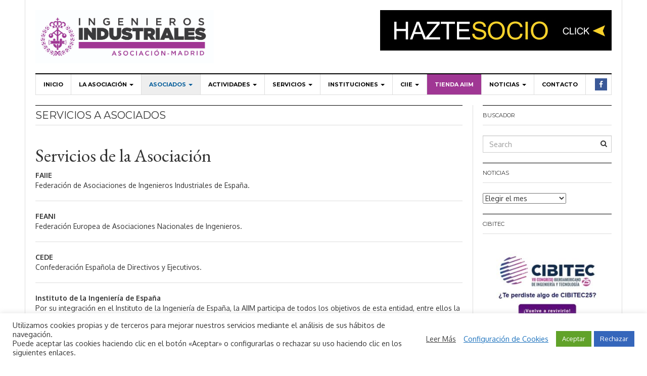

--- FILE ---
content_type: text/html; charset=UTF-8
request_url: https://aiim.es/asociados/servicios-a-asociados/
body_size: 16357
content:
<!DOCTYPE html>
<html lang="es">
<head>
<link rel="shortcut icon" href="https://aiim.es/wp-content/themes/dw-focus/favicon.ico" type="image/x-icon">
<link rel="icon" href="https://aiim.es/wp-content/themes/dw-focus/favicon.ico" type="image/x-icon">
<meta charset="UTF-8">
<meta name="viewport" content="width=device-width, initial-scale=1">
<link rel="profile" href="https://gmpg.org/xfn/11">
<link rel="pingback" href="">
<meta name='robots' content='index, follow, max-image-preview:large, max-snippet:-1, max-video-preview:-1' />

	<!-- This site is optimized with the Yoast SEO plugin v26.7 - https://yoast.com/wordpress/plugins/seo/ -->
	<title>Servicios a Asociados - Aiim</title>
	<meta name="description" content="La AIIM presta los siguientes servicios para los asociados: seguro médico, promociones, publicaciones, revistas, premios, etc..." />
	<link rel="canonical" href="https://aiim.es/asociados/servicios-a-asociados/" />
	<meta property="og:locale" content="es_ES" />
	<meta property="og:type" content="article" />
	<meta property="og:title" content="Servicios a Asociados - Aiim" />
	<meta property="og:description" content="La AIIM presta los siguientes servicios para los asociados: seguro médico, promociones, publicaciones, revistas, premios, etc..." />
	<meta property="og:url" content="https://aiim.es/asociados/servicios-a-asociados/" />
	<meta property="og:site_name" content="Aiim" />
	<meta property="article:modified_time" content="2021-11-16T10:52:12+00:00" />
	<meta property="og:image" content="https://aiim.es/wp-content/uploads/2019/07/logo-contacto.png" />
	<meta name="twitter:card" content="summary_large_image" />
	<meta name="twitter:label1" content="Tiempo de lectura" />
	<meta name="twitter:data1" content="3 minutos" />
	<script type="application/ld+json" class="yoast-schema-graph">{"@context":"https://schema.org","@graph":[{"@type":"WebPage","@id":"https://aiim.es/asociados/servicios-a-asociados/","url":"https://aiim.es/asociados/servicios-a-asociados/","name":"Servicios a Asociados - Aiim","isPartOf":{"@id":"https://aiim.es/#website"},"primaryImageOfPage":{"@id":"https://aiim.es/asociados/servicios-a-asociados/#primaryimage"},"image":{"@id":"https://aiim.es/asociados/servicios-a-asociados/#primaryimage"},"thumbnailUrl":"https://aiim.es/wp-content/uploads/2019/07/logo-contacto.png","datePublished":"2013-12-19T03:44:48+00:00","dateModified":"2021-11-16T10:52:12+00:00","description":"La AIIM presta los siguientes servicios para los asociados: seguro médico, promociones, publicaciones, revistas, premios, etc...","breadcrumb":{"@id":"https://aiim.es/asociados/servicios-a-asociados/#breadcrumb"},"inLanguage":"es","potentialAction":[{"@type":"ReadAction","target":["https://aiim.es/asociados/servicios-a-asociados/"]}]},{"@type":"ImageObject","inLanguage":"es","@id":"https://aiim.es/asociados/servicios-a-asociados/#primaryimage","url":"https://aiim.es/wp-content/uploads/2019/07/logo-contacto.png","contentUrl":"https://aiim.es/wp-content/uploads/2019/07/logo-contacto.png"},{"@type":"BreadcrumbList","@id":"https://aiim.es/asociados/servicios-a-asociados/#breadcrumb","itemListElement":[{"@type":"ListItem","position":1,"name":"Portada","item":"https://aiim.es/"},{"@type":"ListItem","position":2,"name":"Asociados","item":"https://aiim.es/asociados/"},{"@type":"ListItem","position":3,"name":"Servicios a Asociados"}]},{"@type":"WebSite","@id":"https://aiim.es/#website","url":"https://aiim.es/","name":"Aiim","description":"Asociación de Ingenieros Industriales de Madrid","potentialAction":[{"@type":"SearchAction","target":{"@type":"EntryPoint","urlTemplate":"https://aiim.es/?s={search_term_string}"},"query-input":{"@type":"PropertyValueSpecification","valueRequired":true,"valueName":"search_term_string"}}],"inLanguage":"es"}]}</script>
	<!-- / Yoast SEO plugin. -->


<link rel="alternate" type="application/rss+xml" title="Aiim &raquo; Feed" href="https://aiim.es/feed/" />
<link rel="alternate" type="application/rss+xml" title="Aiim &raquo; Feed de los comentarios" href="https://aiim.es/comments/feed/" />
<link rel="alternate" title="oEmbed (JSON)" type="application/json+oembed" href="https://aiim.es/wp-json/oembed/1.0/embed?url=https%3A%2F%2Faiim.es%2Fasociados%2Fservicios-a-asociados%2F" />
<link rel="alternate" title="oEmbed (XML)" type="text/xml+oembed" href="https://aiim.es/wp-json/oembed/1.0/embed?url=https%3A%2F%2Faiim.es%2Fasociados%2Fservicios-a-asociados%2F&#038;format=xml" />
<style id='wp-img-auto-sizes-contain-inline-css' type='text/css'>
img:is([sizes=auto i],[sizes^="auto," i]){contain-intrinsic-size:3000px 1500px}
/*# sourceURL=wp-img-auto-sizes-contain-inline-css */
</style>
<style id='wp-emoji-styles-inline-css' type='text/css'>

	img.wp-smiley, img.emoji {
		display: inline !important;
		border: none !important;
		box-shadow: none !important;
		height: 1em !important;
		width: 1em !important;
		margin: 0 0.07em !important;
		vertical-align: -0.1em !important;
		background: none !important;
		padding: 0 !important;
	}
/*# sourceURL=wp-emoji-styles-inline-css */
</style>
<link rel='stylesheet' id='wp-components-css' href='https://aiim.es/wp-includes/css/dist/components/style.min.css?ver=6.9' type='text/css' media='all' />
<link rel='stylesheet' id='wp-preferences-css' href='https://aiim.es/wp-includes/css/dist/preferences/style.min.css?ver=6.9' type='text/css' media='all' />
<link rel='stylesheet' id='wp-block-editor-css' href='https://aiim.es/wp-includes/css/dist/block-editor/style.min.css?ver=6.9' type='text/css' media='all' />
<link rel='stylesheet' id='popup-maker-block-library-style-css' href='https://aiim.es/wp-content/plugins/popup-maker/dist/packages/block-library-style.css?ver=dbea705cfafe089d65f1' type='text/css' media='all' />
<link rel='stylesheet' id='contact-form-7-css' href='https://aiim.es/wp-content/plugins/contact-form-7/includes/css/styles.css?ver=6.1.4' type='text/css' media='all' />
<link rel='stylesheet' id='cookie-law-info-css' href='https://aiim.es/wp-content/plugins/cookie-law-info/legacy/public/css/cookie-law-info-public.css?ver=3.3.9.1' type='text/css' media='all' />
<link rel='stylesheet' id='cookie-law-info-gdpr-css' href='https://aiim.es/wp-content/plugins/cookie-law-info/legacy/public/css/cookie-law-info-gdpr.css?ver=3.3.9.1' type='text/css' media='all' />
<link rel='stylesheet' id='woocommerce-layout-css' href='https://aiim.es/wp-content/plugins/woocommerce/assets/css/woocommerce-layout.css?ver=10.4.3' type='text/css' media='all' />
<link rel='stylesheet' id='woocommerce-smallscreen-css' href='https://aiim.es/wp-content/plugins/woocommerce/assets/css/woocommerce-smallscreen.css?ver=10.4.3' type='text/css' media='only screen and (max-width: 768px)' />
<link rel='stylesheet' id='woocommerce-general-css' href='https://aiim.es/wp-content/plugins/woocommerce/assets/css/woocommerce.css?ver=10.4.3' type='text/css' media='all' />
<style id='woocommerce-inline-inline-css' type='text/css'>
.woocommerce form .form-row .required { visibility: visible; }
/*# sourceURL=woocommerce-inline-inline-css */
</style>
<link rel='stylesheet' id='dw-focus-main-css' href='https://aiim.es/wp-content/themes/dw-focus/assets/css/dw-focus.min.css?ver=1.2.4' type='text/css' media='all' />
<link rel='stylesheet' id='dw-focus-style-css' href='https://aiim.es/wp-content/themes/dw-focus/style.css?ver=6.9' type='text/css' media='all' />
<link rel='stylesheet' id='dw-focus-print-css' href='https://aiim.es/wp-content/themes/dw-focus/assets/css/print.css?ver=1.2.4' type='text/css' media='print' />
<link rel='stylesheet' id='js_composer_front-css' href='https://aiim.es/wp-content/plugins/js_composer/assets/css/js_composer.min.css?ver=6.5.0' type='text/css' media='all' />
<script type="text/javascript" src="https://aiim.es/wp-includes/js/jquery/jquery.min.js?ver=3.7.1" id="jquery-core-js"></script>
<script type="text/javascript" src="https://aiim.es/wp-includes/js/jquery/jquery-migrate.min.js?ver=3.4.1" id="jquery-migrate-js"></script>
<script type="text/javascript" id="cookie-law-info-js-extra">
/* <![CDATA[ */
var Cli_Data = {"nn_cookie_ids":[],"cookielist":[],"non_necessary_cookies":[],"ccpaEnabled":"","ccpaRegionBased":"","ccpaBarEnabled":"","strictlyEnabled":["necessary","obligatoire"],"ccpaType":"gdpr","js_blocking":"1","custom_integration":"","triggerDomRefresh":"","secure_cookies":""};
var cli_cookiebar_settings = {"animate_speed_hide":"500","animate_speed_show":"500","background":"#FFF","border":"#b1a6a6c2","border_on":"","button_1_button_colour":"#61a229","button_1_button_hover":"#4e8221","button_1_link_colour":"#fff","button_1_as_button":"1","button_1_new_win":"","button_2_button_colour":"#333","button_2_button_hover":"#292929","button_2_link_colour":"#444","button_2_as_button":"","button_2_hidebar":"","button_3_button_colour":"#3566bb","button_3_button_hover":"#2a5296","button_3_link_colour":"#fff","button_3_as_button":"1","button_3_new_win":"","button_4_button_colour":"#000","button_4_button_hover":"#000000","button_4_link_colour":"#1e73be","button_4_as_button":"","button_7_button_colour":"#61a229","button_7_button_hover":"#4e8221","button_7_link_colour":"#fff","button_7_as_button":"1","button_7_new_win":"","font_family":"inherit","header_fix":"","notify_animate_hide":"1","notify_animate_show":"","notify_div_id":"#cookie-law-info-bar","notify_position_horizontal":"right","notify_position_vertical":"bottom","scroll_close":"","scroll_close_reload":"","accept_close_reload":"","reject_close_reload":"","showagain_tab":"1","showagain_background":"#fff","showagain_border":"#000","showagain_div_id":"#cookie-law-info-again","showagain_x_position":"100px","text":"#333333","show_once_yn":"","show_once":"10000","logging_on":"","as_popup":"","popup_overlay":"1","bar_heading_text":"","cookie_bar_as":"banner","popup_showagain_position":"bottom-right","widget_position":"left"};
var log_object = {"ajax_url":"https://aiim.es/wp-admin/admin-ajax.php"};
//# sourceURL=cookie-law-info-js-extra
/* ]]> */
</script>
<script type="text/javascript" src="https://aiim.es/wp-content/plugins/cookie-law-info/legacy/public/js/cookie-law-info-public.js?ver=3.3.9.1" id="cookie-law-info-js"></script>
<script type="text/javascript" src="https://aiim.es/wp-content/plugins/woocommerce/assets/js/jquery-blockui/jquery.blockUI.min.js?ver=2.7.0-wc.10.4.3" id="wc-jquery-blockui-js" defer="defer" data-wp-strategy="defer"></script>
<script type="text/javascript" src="https://aiim.es/wp-content/plugins/woocommerce/assets/js/js-cookie/js.cookie.min.js?ver=2.1.4-wc.10.4.3" id="wc-js-cookie-js" defer="defer" data-wp-strategy="defer"></script>
<script type="text/javascript" id="woocommerce-js-extra">
/* <![CDATA[ */
var woocommerce_params = {"ajax_url":"/wp-admin/admin-ajax.php","wc_ajax_url":"/?wc-ajax=%%endpoint%%","i18n_password_show":"Mostrar contrase\u00f1a","i18n_password_hide":"Ocultar contrase\u00f1a"};
//# sourceURL=woocommerce-js-extra
/* ]]> */
</script>
<script type="text/javascript" src="https://aiim.es/wp-content/plugins/woocommerce/assets/js/frontend/woocommerce.min.js?ver=10.4.3" id="woocommerce-js" defer="defer" data-wp-strategy="defer"></script>
<script type="text/javascript" src="https://aiim.es/wp-content/themes/dw-focus/assets/js/modernizr.min.js?ver=1.2.4" id="modernizr-js"></script>
<link rel="https://api.w.org/" href="https://aiim.es/wp-json/" /><link rel="alternate" title="JSON" type="application/json" href="https://aiim.es/wp-json/wp/v2/pages/1022" /><link rel="EditURI" type="application/rsd+xml" title="RSD" href="https://aiim.es/xmlrpc.php?rsd" />
<meta name="generator" content="WordPress 6.9" />
<meta name="generator" content="WooCommerce 10.4.3" />
<link rel='shortlink' href='https://aiim.es/?p=1022' />
	<noscript><style>.woocommerce-product-gallery{ opacity: 1 !important; }</style></noscript>
	<meta name="generator" content="Powered by WPBakery Page Builder - drag and drop page builder for WordPress."/>
		<style type="text/css" id="wp-custom-css">
			.pum-content.popmake-content:focus-visible {
    border: 0;
    outline: 0;
}

.product_meta , .woocommerce-tabs {
	display:none;
}

.resaltado {
	background-color: #a03794;
}

.resaltado:hover {
	background-color: rgb(160 55 148 / 75%);
}
.resaltado a{
	color: #fff !important;
}
.resaltado:hover a{
	color: #fff !important;
}		</style>
		<noscript><style> .wpb_animate_when_almost_visible { opacity: 1; }</style></noscript>
<!-- Google Analytics -->
<script>
  (function(i,s,o,g,r,a,m){i['GoogleAnalyticsObject']=r;i[r]=i[r]||function(){
  (i[r].q=i[r].q||[]).push(arguments)},i[r].l=1*new Date();a=s.createElement(o),
  m=s.getElementsByTagName(o)[0];a.async=1;a.src=g;m.parentNode.insertBefore(a,m)
  })(window,document,'script','https://www.google-analytics.com/analytics.js','ga');

  ga('create', 'UA-90402799-1', 'auto');
  ga('send', 'pageview');

</script>

<link rel='stylesheet' id='wc-blocks-style-css' href='https://aiim.es/wp-content/plugins/woocommerce/assets/client/blocks/wc-blocks.css?ver=wc-10.4.3' type='text/css' media='all' />
</head>

<body data-rsssl=1 class="wp-singular page-template-default page page-id-1022 page-child parent-pageid-997 wp-theme-dw-focus theme-dw-focus woocommerce-no-js wpb-js-composer js-comp-ver-6.5.0 vc_responsive">
<div id="page" class="hfeed site">
	<div class="container">
		<header class="site-header hidden-xs hidden-sm">
			<div class="row">
				<div class="col-md-4">
																<a href="https://aiim.es/" rel="home" class="site-logo"><img src="https://aiim.es/wp-content/uploads/2021/10/Ingenieros_Industriales_AIIM.jpg" title="Aiim"></a>
									</div>
								<div id="header-widgets" class="col-md-8"><aside id="text-6" class="widget widget_text">			<div class="textwidget"><a href="https://aiim.es/asociados/como-inscribirse/"><img src="https://aiim.es/wp-content/uploads/2016/07/Hazte-Socio.jpg" alt="Hazte Socio" title="Hazte Socio"></a></div>
		</aside></div>
							</div>
		</header>

				<div class="navigation-wrap">

			
			<nav id="masthead" class="navbar navbar-default site-navigation" role="banner">
				<div class="navbar-header">
										<button class="navbar-toggle" data-toggle="collapse" data-target=".main-navigation"><i class="fa fa-bars"></i></button>
										<a href="https://aiim.es/" rel="home" class="site-brand navbar-brand visible-xs visible-sm">
																			<img src="https://aiim.es/wp-content/uploads/2021/10/Ingenieros_Industriales_AIIM.jpg" title="Aiim">
											</a>
									</div>

				<div id="site-navigation" class="collapse navbar-collapse main-navigation" role="navigation">
					<ul id="menu-menu-principal" class="nav navbar-nav navbar-left"><li class="menu-inicio"><a href="https://aiim.es/">Inicio</a></li>
<li class="dropdown menu-la-asociacion"><a class="dropdown-toggle disabled" data-toggle="dropdown" data-target="#" href="https://aiim.es/la-asociacion/">La Asociación <b class="caret"></b></a>
<ul class="dropdown-menu">
	<li class="menu-junta-directiva-de-aiim"><a href="https://aiim.es/la-asociacion/junta-directiva-de-aiim/">Junta Directiva de AIIM</a></li>
	<li class="menu-estatutos"><a href="https://aiim.es/la-asociacion/estatutos-asociacion-ingenieros-industriales-de-madrid/">Estatutos</a></li>
	<li class="menu-organos-aiim"><a href="https://aiim.es/la-asociacion/organos-aiim/">Órganos AIIM</a></li>
	<li class="menu-objetivos"><a href="https://aiim.es/la-asociacion/objetvios-aiim/">Objetivos</a></li>
</ul>
</li>
<li class="active dropdown menu-asociados"><a class="dropdown-toggle disabled" data-toggle="dropdown" data-target="#" href="https://aiim.es/asociados/servicios-a-asociados/" aria-current="page">Asociados <b class="caret"></b></a>
<ul class="dropdown-menu">
	<li class="active menu-servicios-a-asociados"><a href="https://aiim.es/asociados/servicios-a-asociados/" aria-current="page">Servicios a Asociados</a></li>
	<li class="menu-empresas-adheridas"><a href="https://aiim.es/asociados/empresas-adheridas/">Empresas Adheridas</a></li>
	<li class="menu-como-inscribirse"><a href="https://aiim.es/asociados/como-inscribirse/">Cómo Inscribirse</a></li>
</ul>
</li>
<li class="dropdown menu-actividades"><a class="dropdown-toggle disabled" data-toggle="dropdown" data-target="#" href="https://aiim.es/noticias/asambleas-generales/">Actividades <b class="caret"></b></a>
<ul class="dropdown-menu">
	<li class="menu-asambleas-generales"><a href="https://aiim.es/noticias/asambleas-generales/">Asambleas Generales</a></li>
	<li class="menu-reunion-anual"><a href="https://aiim.es/noticias/reunion-anual/">Reunión Anual</a></li>
	<li class="menu-premios-y-concursos"><a href="https://aiim.es/noticias/premios-y-concursos/">Premios y Concursos</a></li>
	<li class="menu-culturales-y-recreativas"><a href="https://aiim.es/noticias/actividades-recreativas-y-culturales-ocio-excursiones-viajes/">Culturales y Recreativas</a></li>
	<li class="menu-almuerzos-de-la-ingenieria"><a href="https://aiim.es/noticias/almuerzos-de-la-ingenieria/">Almuerzos de la Ingeniería</a></li>
	<li class="menu-filatelia-y-numismatica"><a href="https://aiim.es/noticias/actividades-recreativas-y-culturales-ocio-excursiones-viajes/filatelia-y-numismatica/">Filatelia y Numismática</a></li>
	<li class="menu-club-de-golf"><a href="https://aiim.es/noticias/club-de-golf/">Club de Golf</a></li>
</ul>
</li>
<li class="dropdown menu-servicios"><a class="dropdown-toggle disabled" data-toggle="dropdown" data-target="#" href="https://aiim.es/servicios/">Servicios <b class="caret"></b></a>
<ul class="dropdown-menu">
	<li class="menu-publicaciones"><a href="https://aiim.es/servicios/publicaciones/">Publicaciones</a></li>
	<li class="menu-revista"><a href="https://aiim.es/servicios/revista/">Revista</a></li>
	<li class="menu-buzon-de-sugerencias"><a href="https://aiim.es/servicios/buzon-de-sugerencias/">Buzón de sugerencias</a></li>
</ul>
</li>
<li class="dropdown menu-instituciones"><a class="dropdown-toggle disabled" data-toggle="dropdown" data-target="#" href="https://aiim.es/instituciones/">Instituciones <b class="caret"></b></a>
<ul class="dropdown-menu">
	<li class="menu-colegio"><a href="https://aiim.es/instituciones/colegio-ingenieros-industriales-madrid-coiim/">Colegio</a></li>
	<li class="menu-iie"><a href="https://aiim.es/instituciones/instituto-ingenieria-espana/">IIE</a></li>
	<li class="menu-faiie"><a href="https://aiim.es/instituciones/federacion-asociaciones-ingenieros-industriales/">FAIIE</a></li>
	<li class="menu-cede"><a href="https://aiim.es/instituciones/confederacion-espanola-directivos-ejecutivos-cede/">CEDE</a></li>
	<li class="menu-feani"><a href="https://aiim.es/instituciones/federacion-europes-asociaciones-nacionales-ingenieros-feani/">FEANI</a></li>
	<li class="menu-raing"><a href="https://aiim.es/instituciones/real-academia-la-ingenieria/">RAING</a></li>
</ul>
</li>
<li class="dropdown menu-ciie"><a class="dropdown-toggle disabled" data-toggle="dropdown" data-target="#" href="https://aiim.es/ciie/">CIIE <b class="caret"></b></a>
<ul class="dropdown-menu">
	<li class="menu-ciclo-de-formacion-para-emprendedores-4a-edicion"><a href="https://aiim.es/carrito/jornadas-ciie/">CICLO DE FORMACIÓN PARA EMPRENDEDORES 4ª EDICIÓN</a></li>
	<li class="menu-jornadas-ciie"><a href="https://aiim.es/ciie/jornadas-ciie/">Jornadas CIIE</a></li>
	<li class="menu-los-martes-del-ciie"><a href="https://aiim.es/ciie/los-martes-del-ciie/">Los martes del CIIE</a></li>
</ul>
</li>
<li class="resaltado menu-tienda-aiim"><a href="https://aiim.es/tienda-aiim/">Tienda AIIM</a></li>
<li class="dropdown menu-noticias"><a class="dropdown-toggle disabled" data-toggle="dropdown" data-target="#" href="https://aiim.es/noticias/actualidad/">Noticias <b class="caret"></b></a>
<ul class="dropdown-menu">
	<li class="menu-noticias-ceim"><a href="https://aiim.es/noticias/noticias-ceim/">Noticias CEIM</a></li>
</ul>
</li>
<li class="menu-contacto"><a href="https://aiim.es/contacto-aiim/">Contacto</a></li>
</ul>					<div class="hidden-xs hidden-sm">		<ul class="nav navbar-nav navbar-right">
			<li class="facebook"><a href="https://www.facebook.com/industriales.aiim/"><i class="fa fa-facebook"></i></a></li>			<!--<li class="rss"><a href="https://aiim.es/feed/"><i class="fa fa-rss"></i></a></li>
			<li class="user"><a href="https://aiim.es/wp-login.php?itsec-hb-token=ingresar"><i class="fa fa-user"></i></a></li>-->
		</ul>
	</div>
				</div>
			</nav>

			
		</div>
	</div>

	<div id="content" class="site-content">
<div class="content-inner">
	<div class="container">
		<div class="row">
			<div class="col-lg-9">
				<div id="primary" class="content-area">
					<main id="main" class="site-main" role="main">
																			
														<header class="page-header">
								<h1 class="page-title">Servicios a Asociados</h1>							</header>
														<div class="page-content">
								<div class="vc_row wpb_row vc_row-fluid"><div class="wpb_column vc_column_container vc_col-sm-12"><div class="vc_column-inner"><div class="wpb_wrapper">
	<div class="wpb_text_column wpb_content_element " >
		<div class="wpb_wrapper">
			<h1>Servicios de la Asociación</h1>
<p><strong>FAIIE</strong><br />
Federación de Asociaciones de Ingenieros Industriales de España.</p>
<hr />
<p><strong>FEANI</strong><br />
Federación Europea de Asociaciones Nacionales de Ingenieros.</p>
<hr />
<p><strong>CEDE</strong><br />
Confederación Española de Directivos y Ejecutivos.</p>
<hr />
<p><strong>Instituto de la Ingeniería de España</strong><br />
Por su integración en el Instituto de la Ingeniería de España, la AIIM participa de todos los objetivos de esta entidad, entre ellos la representación ante organizaciones análogas en el extranjero y ante diferentes organismos internacionales. La AIIM participa, además, en diversos comités de trabajo promovidos por IIE.</p>
<hr />
<p><strong>Conferencias y Mesas Redondas</strong><br />
A lo largo del año se celebran diversas conferencias atendiendo a temas específicos de actualidad.</p>
<hr />
<p><strong>Papers</strong><br />
Se realizan en forma de grupos de ejecutivos de empresas involucradas en la actividad que, a lo largo de varias sesiones, abordan un único tema y concluyen con un “paper” resumen de lo tratado y acordado.</p>
<hr />
<p><strong>Reunión Anual</strong><br />
Acto que suele presidir un destacado político o empresario y en el que una personalidad del campo científico-técnico desarrolla la conferencia magistral. Es un punto de encuentro tradicional para todos los Asociados.</p>
<hr />
<p><strong>Promociones</strong><br />
Presentación de la AIIM y sus fines y actividades ante alumnos de las Escuelas de Ingenieros o ante promociones de profesionales de la Ingeniería Industrial.</p>
<hr />
<p><strong>Publicaciones</strong><br />
Edición de libros con los contenidos de las conferencias, papers y mesas redondas; y otros sobre temas concretos empresariales, sectoriales o informativos.</p>
<hr />
<p><strong>Revista</strong><br />
Edición de una revista de la AIIM, dedicado en cada número a sectores específicos de la industria, con distribución gratuita para los socios.</p>
<hr />
<p>Comunicación Interna<br />
Página Web: <a href="https://www.aiim.es">www.aiim.es</a><br />
E-mail: <a href="mailto:aiim@aiim.es">aiim@aiim.es</a></p>
<hr />
<p><strong>Comunicación Externa</strong><br />
La AIIM está presente conjuntamente con el COIIM en las distintas ferias organizadas por los alumnos de Escuelas de Ingenieros Industriales, por las Universidades y por los distintos sectores de la Industria y asisten a foros internacionales técnicos y de gestión de la Ingeniería Industrial.</p>
<hr />
<p><strong>Comisiones Mixtas</strong><br />
Constituidas por compañeros del COIIM y de AIIM, se destinan a formar grupos de opinión sobre un tema determinado, sirviendo dichas comisiones, a ambas directivas, como asesorías de trabajo, y como grupo analítico y transmisor de la problemática específica.</p>
<hr />
<p><strong>Seguro Médico</strong><br />
La Asociación tiene un acuerdo con ADESLAS, similar al del COIIM, que permite a los socios acceder a los servicios de esta compañía en condiciones preferentes.</p>
<hr />
<p><strong>DYNA</strong><br />
Los Asociados reciben esta Revista digital de forma gratuita.</p>
<hr />
<p><strong>Caja de Ingenieros</strong><br />
Acceso a los servicios bancarios de la Caja de Ingenieros.</p>
<hr />
<p><strong>Premios Culturales</strong><br />
La Asociación organiza premios de Fotografía, Pintura, Relatos y Poesías, con importante dotación económica, dirigidos a los Ingenieros Industriales.</p>
<hr />
<p><strong>Torneos Lúdicos</strong><br />
Torneos de San José de Mus y Dominó.</p>
<hr />
<p><strong>Master Industrial Executive</strong><br />
En colaboración con el Colegio convoca un MASTER INDUSTRIAL EXECUTIVE para Ingenieros con apoyo y participación de importantes empresas y con profesorado de la EOI (Escuela de Organización Industrial). Este curso es ampliable a MBA mediante un curso complementario, que igualmente se imparte en la Asociación.</p>
<hr />
<p><strong>Programa Ejecutivo en Gestión de Proyectos Renovables</strong><br />
En colaboración con el Colegio convoca un MASTER INDUSTRIAL EXECUTIVE para Ingenieros con apoyo y participación de importantes empresas y con profesorado de la EOI (Escuela de Organización Industrial).</p>
<hr />
<p><strong>Cursos Culturales</strong><br />
Se imparten Cursos Culturales de Historia del Arte, Música, Cine, etc&#8230; con una duración trimestral.</p>
<hr />
<p><strong>Alumnos Escolares</strong><br />
Tenemos la figura del Socio Escolar, gratuita, dirigida a alumnos del 2º ciclo de las Escuelas.</p>
<hr />

		</div>
	</div>
<div class="vc_separator wpb_content_element vc_separator_align_center vc_sep_width_100 vc_sep_pos_align_center vc_separator_no_text vc_sep_color_grey" ><span class="vc_sep_holder vc_sep_holder_l"><span  class="vc_sep_line"></span></span><span class="vc_sep_holder vc_sep_holder_r"><span  class="vc_sep_line"></span></span>
</div>
	<div class="wpb_text_column wpb_content_element " >
		<div class="wpb_wrapper">
			<hr class="wp-block-separator is-style-wide" />
<div class="wp-block-image">
<figure class="alignleft is-resized"><img src="https://aiim.es/wp-content/plugins/lazy-load/images/1x1.trans.gif" data-lazy-src="https://aiim.es/wp-content/uploads/2019/07/logo-contacto.png" decoding="async" class="wp-image-7215" sizes="(max-width: 143px) 100vw, 143px" srcset="https://aiim.es/wp-content/uploads/2019/07/logo-contacto.png 294w, https://aiim.es/wp-content/uploads/2019/07/logo-contacto-150x150.png 150w" alt width="143" height="143" data-lazy-loaded="true"><noscript><img decoding="async" class="wp-image-7215" src="https://aiim.es/wp-content/uploads/2019/07/logo-contacto.png" sizes="(max-width: 143px) 100vw, 143px" srcset="https://aiim.es/wp-content/uploads/2019/07/logo-contacto.png 294w, https://aiim.es/wp-content/uploads/2019/07/logo-contacto-150x150.png 150w" alt="" width="143" height="143" data-lazy-loaded="true" /></noscript><figcaption></figcaption></figure>
</div>
<p><strong>ASOCIACIÓN DE INGENIEROS INDUSTRIALES DE </strong><strong>MADRID</strong><br />
Calle Javier Ferrero, 10<br />
(Colegio Oficial de Ingenieros Industriales de Madrid)- 28002 Madrid.<br />
Telf.: (+34) 91 521 40 41-  Móvil: 660 731 177<br />
E-mail:  <a href="http://:aiim@aiim.es/"><strong>aiim@aiim.es</strong></a>  Web: <strong><a href="https://aiim.es/">www.aiim.es</a></strong></p>

		</div>
	</div>
</div></div></div></div>
															</div>

																		</main>
				</div>
			</div>
			<div class="col-lg-3">
				
<div id="secondary" class="widget-area" role="complementary">
	<aside id="search-3" class="widget widget_search"><h2 class="widget-title">Buscador</h2><form method="get" id="searchform" action="https://aiim.es/">
	<input type="text" name="s" id="s" class="form-control" value="" placeholder="Search">
	<input type="submit" class="search-submit">
</form>
</aside><aside id="archives-3" class="widget widget_archive"><h2 class="widget-title">Noticias</h2>		<label class="screen-reader-text" for="archives-dropdown-3">Noticias</label>
		<select id="archives-dropdown-3" name="archive-dropdown">
			
			<option value="">Elegir el mes</option>
				<option value='https://aiim.es/2026/01/'> enero 2026 &nbsp;(5)</option>
	<option value='https://aiim.es/2025/12/'> diciembre 2025 &nbsp;(6)</option>
	<option value='https://aiim.es/2025/11/'> noviembre 2025 &nbsp;(6)</option>
	<option value='https://aiim.es/2025/10/'> octubre 2025 &nbsp;(14)</option>
	<option value='https://aiim.es/2025/09/'> septiembre 2025 &nbsp;(6)</option>
	<option value='https://aiim.es/2025/07/'> julio 2025 &nbsp;(5)</option>
	<option value='https://aiim.es/2025/06/'> junio 2025 &nbsp;(8)</option>
	<option value='https://aiim.es/2025/05/'> mayo 2025 &nbsp;(6)</option>
	<option value='https://aiim.es/2025/04/'> abril 2025 &nbsp;(9)</option>
	<option value='https://aiim.es/2025/03/'> marzo 2025 &nbsp;(8)</option>
	<option value='https://aiim.es/2025/02/'> febrero 2025 &nbsp;(9)</option>
	<option value='https://aiim.es/2025/01/'> enero 2025 &nbsp;(8)</option>
	<option value='https://aiim.es/2024/12/'> diciembre 2024 &nbsp;(9)</option>
	<option value='https://aiim.es/2024/11/'> noviembre 2024 &nbsp;(15)</option>
	<option value='https://aiim.es/2024/10/'> octubre 2024 &nbsp;(18)</option>
	<option value='https://aiim.es/2024/09/'> septiembre 2024 &nbsp;(9)</option>
	<option value='https://aiim.es/2024/07/'> julio 2024 &nbsp;(5)</option>
	<option value='https://aiim.es/2024/06/'> junio 2024 &nbsp;(9)</option>
	<option value='https://aiim.es/2024/05/'> mayo 2024 &nbsp;(16)</option>
	<option value='https://aiim.es/2024/04/'> abril 2024 &nbsp;(6)</option>
	<option value='https://aiim.es/2024/03/'> marzo 2024 &nbsp;(11)</option>
	<option value='https://aiim.es/2024/02/'> febrero 2024 &nbsp;(8)</option>
	<option value='https://aiim.es/2024/01/'> enero 2024 &nbsp;(13)</option>
	<option value='https://aiim.es/2023/12/'> diciembre 2023 &nbsp;(6)</option>
	<option value='https://aiim.es/2023/11/'> noviembre 2023 &nbsp;(6)</option>
	<option value='https://aiim.es/2023/10/'> octubre 2023 &nbsp;(11)</option>
	<option value='https://aiim.es/2023/09/'> septiembre 2023 &nbsp;(4)</option>
	<option value='https://aiim.es/2023/08/'> agosto 2023 &nbsp;(1)</option>
	<option value='https://aiim.es/2023/07/'> julio 2023 &nbsp;(3)</option>
	<option value='https://aiim.es/2023/06/'> junio 2023 &nbsp;(9)</option>
	<option value='https://aiim.es/2023/05/'> mayo 2023 &nbsp;(10)</option>
	<option value='https://aiim.es/2023/04/'> abril 2023 &nbsp;(5)</option>
	<option value='https://aiim.es/2023/03/'> marzo 2023 &nbsp;(7)</option>
	<option value='https://aiim.es/2023/02/'> febrero 2023 &nbsp;(9)</option>
	<option value='https://aiim.es/2023/01/'> enero 2023 &nbsp;(7)</option>
	<option value='https://aiim.es/2022/12/'> diciembre 2022 &nbsp;(8)</option>
	<option value='https://aiim.es/2022/11/'> noviembre 2022 &nbsp;(12)</option>
	<option value='https://aiim.es/2022/10/'> octubre 2022 &nbsp;(10)</option>
	<option value='https://aiim.es/2022/09/'> septiembre 2022 &nbsp;(7)</option>
	<option value='https://aiim.es/2022/08/'> agosto 2022 &nbsp;(1)</option>
	<option value='https://aiim.es/2022/07/'> julio 2022 &nbsp;(1)</option>
	<option value='https://aiim.es/2022/06/'> junio 2022 &nbsp;(8)</option>
	<option value='https://aiim.es/2022/05/'> mayo 2022 &nbsp;(3)</option>
	<option value='https://aiim.es/2022/04/'> abril 2022 &nbsp;(11)</option>
	<option value='https://aiim.es/2022/03/'> marzo 2022 &nbsp;(6)</option>
	<option value='https://aiim.es/2022/02/'> febrero 2022 &nbsp;(5)</option>
	<option value='https://aiim.es/2022/01/'> enero 2022 &nbsp;(13)</option>
	<option value='https://aiim.es/2021/12/'> diciembre 2021 &nbsp;(9)</option>
	<option value='https://aiim.es/2021/11/'> noviembre 2021 &nbsp;(12)</option>
	<option value='https://aiim.es/2021/10/'> octubre 2021 &nbsp;(12)</option>
	<option value='https://aiim.es/2021/09/'> septiembre 2021 &nbsp;(10)</option>
	<option value='https://aiim.es/2021/07/'> julio 2021 &nbsp;(7)</option>
	<option value='https://aiim.es/2021/06/'> junio 2021 &nbsp;(4)</option>
	<option value='https://aiim.es/2021/05/'> mayo 2021 &nbsp;(5)</option>
	<option value='https://aiim.es/2021/04/'> abril 2021 &nbsp;(5)</option>
	<option value='https://aiim.es/2021/03/'> marzo 2021 &nbsp;(6)</option>
	<option value='https://aiim.es/2021/02/'> febrero 2021 &nbsp;(5)</option>
	<option value='https://aiim.es/2021/01/'> enero 2021 &nbsp;(8)</option>
	<option value='https://aiim.es/2020/12/'> diciembre 2020 &nbsp;(1)</option>
	<option value='https://aiim.es/2020/11/'> noviembre 2020 &nbsp;(11)</option>
	<option value='https://aiim.es/2020/10/'> octubre 2020 &nbsp;(17)</option>
	<option value='https://aiim.es/2020/09/'> septiembre 2020 &nbsp;(20)</option>
	<option value='https://aiim.es/2020/08/'> agosto 2020 &nbsp;(2)</option>
	<option value='https://aiim.es/2020/07/'> julio 2020 &nbsp;(4)</option>
	<option value='https://aiim.es/2020/06/'> junio 2020 &nbsp;(9)</option>
	<option value='https://aiim.es/2020/05/'> mayo 2020 &nbsp;(14)</option>
	<option value='https://aiim.es/2020/04/'> abril 2020 &nbsp;(14)</option>
	<option value='https://aiim.es/2020/03/'> marzo 2020 &nbsp;(24)</option>
	<option value='https://aiim.es/2020/02/'> febrero 2020 &nbsp;(13)</option>
	<option value='https://aiim.es/2020/01/'> enero 2020 &nbsp;(2)</option>
	<option value='https://aiim.es/2019/12/'> diciembre 2019 &nbsp;(6)</option>
	<option value='https://aiim.es/2019/11/'> noviembre 2019 &nbsp;(5)</option>
	<option value='https://aiim.es/2019/10/'> octubre 2019 &nbsp;(5)</option>
	<option value='https://aiim.es/2019/09/'> septiembre 2019 &nbsp;(4)</option>
	<option value='https://aiim.es/2019/08/'> agosto 2019 &nbsp;(1)</option>
	<option value='https://aiim.es/2019/07/'> julio 2019 &nbsp;(3)</option>
	<option value='https://aiim.es/2019/06/'> junio 2019 &nbsp;(5)</option>
	<option value='https://aiim.es/2019/05/'> mayo 2019 &nbsp;(3)</option>
	<option value='https://aiim.es/2019/04/'> abril 2019 &nbsp;(4)</option>
	<option value='https://aiim.es/2019/03/'> marzo 2019 &nbsp;(10)</option>
	<option value='https://aiim.es/2019/02/'> febrero 2019 &nbsp;(11)</option>
	<option value='https://aiim.es/2019/01/'> enero 2019 &nbsp;(3)</option>
	<option value='https://aiim.es/2018/12/'> diciembre 2018 &nbsp;(12)</option>
	<option value='https://aiim.es/2018/11/'> noviembre 2018 &nbsp;(8)</option>
	<option value='https://aiim.es/2018/10/'> octubre 2018 &nbsp;(9)</option>
	<option value='https://aiim.es/2018/09/'> septiembre 2018 &nbsp;(12)</option>
	<option value='https://aiim.es/2018/07/'> julio 2018 &nbsp;(19)</option>
	<option value='https://aiim.es/2018/06/'> junio 2018 &nbsp;(3)</option>
	<option value='https://aiim.es/2018/05/'> mayo 2018 &nbsp;(11)</option>
	<option value='https://aiim.es/2018/04/'> abril 2018 &nbsp;(12)</option>
	<option value='https://aiim.es/2018/03/'> marzo 2018 &nbsp;(4)</option>
	<option value='https://aiim.es/2018/02/'> febrero 2018 &nbsp;(11)</option>
	<option value='https://aiim.es/2018/01/'> enero 2018 &nbsp;(20)</option>
	<option value='https://aiim.es/2017/12/'> diciembre 2017 &nbsp;(8)</option>
	<option value='https://aiim.es/2017/11/'> noviembre 2017 &nbsp;(7)</option>
	<option value='https://aiim.es/2017/10/'> octubre 2017 &nbsp;(10)</option>
	<option value='https://aiim.es/2017/09/'> septiembre 2017 &nbsp;(3)</option>
	<option value='https://aiim.es/2017/06/'> junio 2017 &nbsp;(4)</option>
	<option value='https://aiim.es/2017/05/'> mayo 2017 &nbsp;(1)</option>
	<option value='https://aiim.es/2017/04/'> abril 2017 &nbsp;(2)</option>
	<option value='https://aiim.es/2017/03/'> marzo 2017 &nbsp;(1)</option>
	<option value='https://aiim.es/2017/02/'> febrero 2017 &nbsp;(2)</option>
	<option value='https://aiim.es/2016/07/'> julio 2016 &nbsp;(1)</option>

		</select>

			<script type="text/javascript">
/* <![CDATA[ */

( ( dropdownId ) => {
	const dropdown = document.getElementById( dropdownId );
	function onSelectChange() {
		setTimeout( () => {
			if ( 'escape' === dropdown.dataset.lastkey ) {
				return;
			}
			if ( dropdown.value ) {
				document.location.href = dropdown.value;
			}
		}, 250 );
	}
	function onKeyUp( event ) {
		if ( 'Escape' === event.key ) {
			dropdown.dataset.lastkey = 'escape';
		} else {
			delete dropdown.dataset.lastkey;
		}
	}
	function onClick() {
		delete dropdown.dataset.lastkey;
	}
	dropdown.addEventListener( 'keyup', onKeyUp );
	dropdown.addEventListener( 'click', onClick );
	dropdown.addEventListener( 'change', onSelectChange );
})( "archives-dropdown-3" );

//# sourceURL=WP_Widget_Archives%3A%3Awidget
/* ]]> */
</script>
</aside><aside id="media_image-16" class="widget widget_media_image"><h2 class="widget-title">CIBITEC</h2><a href="https://cibitec.com/revive-cibitec25/%20"><img width="300" height="181" src="https://aiim.es/wp-content/uploads/2025/06/cibitec25-300x181.jpg" class="image wp-image-14517  attachment-medium size-medium" alt="" style="max-width: 100%; height: auto;" decoding="async" loading="lazy" srcset="https://aiim.es/wp-content/uploads/2025/06/cibitec25-300x181.jpg 300w, https://aiim.es/wp-content/uploads/2025/06/cibitec25.jpg 496w" sizes="auto, (max-width: 300px) 100vw, 300px" /></a></aside><aside id="media_image-15" class="widget widget_media_image"><h2 class="widget-title">CEDE</h2><a href="https://www.directivoscede.com/"><img width="270" height="300" src="https://aiim.es/wp-content/uploads/2024/09/cede-270x300.jpg" class="image wp-image-13536  attachment-medium size-medium" alt="" style="max-width: 100%; height: auto;" decoding="async" loading="lazy" srcset="https://aiim.es/wp-content/uploads/2024/09/cede-270x300.jpg 270w, https://aiim.es/wp-content/uploads/2024/09/cede-600x666.jpg 600w, https://aiim.es/wp-content/uploads/2024/09/cede.jpg 758w" sizes="auto, (max-width: 270px) 100vw, 270px" /></a></aside><aside id="media_image-13" class="widget widget_media_image"><h2 class="widget-title">Caja Ingenieros</h2><a href="https://www.caixaenginyers.com/es/oferta-servicios-madrid-molina?utm_source=bannerhomeaiim&#038;utm_medium=link%20&#038;utm_campaign=AIIM%20" target="_blank"><img width="300" height="300" src="https://aiim.es/wp-content/uploads/2024/06/Banner-AIIM-400x400-1-300x300.jpg" class="image wp-image-13364  attachment-medium size-medium" alt="" style="max-width: 100%; height: auto;" decoding="async" loading="lazy" srcset="https://aiim.es/wp-content/uploads/2024/06/Banner-AIIM-400x400-1-300x300.jpg 300w, https://aiim.es/wp-content/uploads/2024/06/Banner-AIIM-400x400-1-150x150.jpg 150w, https://aiim.es/wp-content/uploads/2024/06/Banner-AIIM-400x400-1-100x100.jpg 100w, https://aiim.es/wp-content/uploads/2024/06/Banner-AIIM-400x400-1.jpg 400w" sizes="auto, (max-width: 300px) 100vw, 300px" /></a></aside><aside id="media_image-11" class="widget widget_media_image"><h2 class="widget-title">Banco Sabadell con AIIM</h2><a href="https://www.bancsabadell.com/cs/Satellite/COPBS351236_SabAtl/Asociacion-de-Ingenieros-Industriales-de-Madrid/2000008513649/es/?dis=dis:tp-:sp-:pt-aiim:nf-:nc-acutopglbcolprofesional:c-colectivos:f-link:t-:mp-:ga-bs"><img width="300" height="206" src="https://aiim.es/wp-content/uploads/2021/05/BS_COLECTIVOS_351236_692x475_CAST-300x206.jpg" class="image wp-image-10103  attachment-medium size-medium" alt="" style="max-width: 100%; height: auto;" decoding="async" loading="lazy" srcset="https://aiim.es/wp-content/uploads/2021/05/BS_COLECTIVOS_351236_692x475_CAST-300x206.jpg 300w, https://aiim.es/wp-content/uploads/2021/05/BS_COLECTIVOS_351236_692x475_CAST-600x412.jpg 600w, https://aiim.es/wp-content/uploads/2021/05/BS_COLECTIVOS_351236_692x475_CAST.jpg 692w" sizes="auto, (max-width: 300px) 100vw, 300px" /></a></aside>		<aside id="news-grid-2" class="widget dw_focus_widget_news_grid">		<div class=""><h3 class="widget-title">
								<a href="https://aiim.es/noticias/noticias-de-ingenieria/">Noticias de Ingeniería</a>
		</h3>
			<div class="news-grid">
								<div class="row">
																					<div class="col-sm-12">
											<article class="post-14555 post type-post status-publish format-standard has-post-thumbnail hentry category-actualidad category-noticias category-noticias-de-ingenieria">
															<div class="entry-thumbnail"><a href="https://aiim.es/oferta-productos-curados-sierra-mayor-jabugo-verano-2025-aiim/"><img src="https://aiim.es/wp-content/plugins/lazy-load/images/1x1.trans.gif" data-lazy-src="https://aiim.es/wp-content/uploads/2025/06/JamondeBellotaSierraMayor_1024x1024-300x180.jpg" width="300" height="180" class="attachment-medium size-medium wp-post-image" alt decoding="async" loading="lazy" srcset="https://aiim.es/wp-content/uploads/2025/06/JamondeBellotaSierraMayor_1024x1024-300x180.jpg 300w, https://aiim.es/wp-content/uploads/2025/06/JamondeBellotaSierraMayor_1024x1024-768x460.jpg 768w, https://aiim.es/wp-content/uploads/2025/06/JamondeBellotaSierraMayor_1024x1024-600x360.jpg 600w, https://aiim.es/wp-content/uploads/2025/06/JamondeBellotaSierraMayor_1024x1024.jpg 1023w" sizes="auto, (max-width: 300px) 100vw, 300px"><noscript><img width="300" height="180" src="https://aiim.es/wp-content/uploads/2025/06/JamondeBellotaSierraMayor_1024x1024-300x180.jpg" class="attachment-medium size-medium wp-post-image" alt="" decoding="async" loading="lazy" srcset="https://aiim.es/wp-content/uploads/2025/06/JamondeBellotaSierraMayor_1024x1024-300x180.jpg 300w, https://aiim.es/wp-content/uploads/2025/06/JamondeBellotaSierraMayor_1024x1024-768x460.jpg 768w, https://aiim.es/wp-content/uploads/2025/06/JamondeBellotaSierraMayor_1024x1024-600x360.jpg 600w, https://aiim.es/wp-content/uploads/2025/06/JamondeBellotaSierraMayor_1024x1024.jpg 1023w" sizes="auto, (max-width: 300px) 100vw, 300px" /></noscript></a></div>
														<h1 class="entry-title"><a href="https://aiim.es/oferta-productos-curados-sierra-mayor-jabugo-verano-2025-aiim/">OFERTA PRODUCTOS CURADOS SIERRA MAYOR JABUGO VERANO 2025 – AIIM</a></h1>
							<div class="entry-meta">
																															</div>

													</article>
										</div>
									</div>
									<div class="row">
																	<div class="col-sm-12">
											<article class="post-14476 post type-post status-publish format-standard has-post-thumbnail hentry category-actualidad category-cibitec category-noticias category-noticias-de-ingenieria">
															<div class="entry-thumbnail"><a href="https://aiim.es/vii-congreso-iberoamericano-de-ingenieria-y-tecnologia-cibitec25/"><img src="https://aiim.es/wp-content/plugins/lazy-load/images/1x1.trans.gif" data-lazy-src="https://aiim.es/wp-content/uploads/2024/11/Logo-Cibitec-25-300x94.png" width="300" height="94" class="attachment-medium size-medium wp-post-image" alt decoding="async" loading="lazy" srcset="https://aiim.es/wp-content/uploads/2024/11/Logo-Cibitec-25-300x94.png 300w, https://aiim.es/wp-content/uploads/2024/11/Logo-Cibitec-25-768x241.png 768w, https://aiim.es/wp-content/uploads/2024/11/Logo-Cibitec-25-600x188.png 600w, https://aiim.es/wp-content/uploads/2024/11/Logo-Cibitec-25.png 944w" sizes="auto, (max-width: 300px) 100vw, 300px"><noscript><img width="300" height="94" src="https://aiim.es/wp-content/uploads/2024/11/Logo-Cibitec-25-300x94.png" class="attachment-medium size-medium wp-post-image" alt="" decoding="async" loading="lazy" srcset="https://aiim.es/wp-content/uploads/2024/11/Logo-Cibitec-25-300x94.png 300w, https://aiim.es/wp-content/uploads/2024/11/Logo-Cibitec-25-768x241.png 768w, https://aiim.es/wp-content/uploads/2024/11/Logo-Cibitec-25-600x188.png 600w, https://aiim.es/wp-content/uploads/2024/11/Logo-Cibitec-25.png 944w" sizes="auto, (max-width: 300px) 100vw, 300px" /></noscript></a></div>
														<h1 class="entry-title"><a href="https://aiim.es/vii-congreso-iberoamericano-de-ingenieria-y-tecnologia-cibitec25/">VII CONGRESO IBEROAMERICANO DE INGENIERÍA Y TECNOLOGÍA CIBITEC25</a></h1>
							<div class="entry-meta">
																															</div>

													</article>
										</div>
									</div>
									<div class="row">
																	<div class="col-sm-12">
											<article class="post-14188 post type-post status-publish format-standard has-post-thumbnail hentry category-noticias-de-ingenieria">
															<div class="entry-thumbnail"><a href="https://aiim.es/libro-la-democracia-amenazada-siete-anos-que-cambiaron-la-historia-de-espana-1975-1982-jesus-a-martinez/"><img src="https://aiim.es/wp-content/plugins/lazy-load/images/1x1.trans.gif" data-lazy-src="https://aiim.es/wp-content/uploads/2025/02/Captura1-1-300x196.jpg" width="300" height="196" class="attachment-medium size-medium wp-post-image" alt decoding="async" loading="lazy" srcset="https://aiim.es/wp-content/uploads/2025/02/Captura1-1-300x196.jpg 300w, https://aiim.es/wp-content/uploads/2025/02/Captura1-1-768x503.jpg 768w, https://aiim.es/wp-content/uploads/2025/02/Captura1-1-600x393.jpg 600w, https://aiim.es/wp-content/uploads/2025/02/Captura1-1.jpg 837w" sizes="auto, (max-width: 300px) 100vw, 300px"><noscript><img width="300" height="196" src="https://aiim.es/wp-content/uploads/2025/02/Captura1-1-300x196.jpg" class="attachment-medium size-medium wp-post-image" alt="" decoding="async" loading="lazy" srcset="https://aiim.es/wp-content/uploads/2025/02/Captura1-1-300x196.jpg 300w, https://aiim.es/wp-content/uploads/2025/02/Captura1-1-768x503.jpg 768w, https://aiim.es/wp-content/uploads/2025/02/Captura1-1-600x393.jpg 600w, https://aiim.es/wp-content/uploads/2025/02/Captura1-1.jpg 837w" sizes="auto, (max-width: 300px) 100vw, 300px" /></noscript></a></div>
														<h1 class="entry-title"><a href="https://aiim.es/libro-la-democracia-amenazada-siete-anos-que-cambiaron-la-historia-de-espana-1975-1982-jesus-a-martinez/">PRESENTACIÓN LIBRO «LA DEMOCRACIA AMENAZADA. Siete años que cambiaron la historia de España (1975-1982)» Jesús A. Martínez</a></h1>
							<div class="entry-meta">
																															</div>

													</article>
										</div>
																</div>
							</div>
			</div>
			</aside>
		</div>
			</div>
		</div>
	</div>
</div>

	</div>

	<footer id="colophon" class="site-footer" role="contentinfo">
		<div class="container">
			
			<div class="footer-navigation"></div>
<div id="footer-widgets" class="widget-area" role="complementary">
	<div class="row">
		<div class="col-lg-3 col-sm-2"></div>
		<div class="col-lg-3 col-sm-2"></div>
		<div class="col-lg-3 col-md-4 col-lg-offset-0 col-md-offset-2 col-sm-5 col-sm-offset-1"><aside id="custom_html-2" class="widget_text widget widget_custom_html"><div class="textwidget custom-html-widget">Calle Javier Ferrero, 10 – 2ª Planta<br>
(Colegio Oficial de Ingenieros Industriales de Madrid)<br>
28002 Madrid.<br>
Telf.: (+34) 91 521 40 41<br>Móvil: 660 731 177</div></aside></div>
		<div class="col-lg-3 col-md-4 col-lg-offset-0 col-md-offset-2 col-sm-5 col-sm-offset-1"><aside id="media_image-3" class="widget widget_media_image"><h2 class="widget-title">30 Aniversario</h2><img width="200" height="119" src="https://aiim.es/wp-content/uploads/2019/04/logo_aiim_30_aniversario.png" class="image wp-image-6858  attachment-full size-full" alt="" style="max-width: 100%; height: auto;" decoding="async" loading="lazy" /></aside><aside id="media_image-4" class="widget widget_media_image"><h2 class="widget-title">Oficina Transformación Digital-CLM</h2><a href="http://www.otd-clm.es"><img width="200" height="113" src="https://aiim.es/wp-content/uploads/2019/04/Otd_clm.png" class="image wp-image-6860  attachment-full size-full" alt="" style="max-width: 100%; height: auto;" decoding="async" loading="lazy" /></a></aside><aside id="text-2" class="widget widget_text"><h2 class="widget-title">ELDU</h2>			<div class="textwidget"><a href="http://www.eldu.com"><img src="https://aiim.es/wp-content/uploads/2019/07/eldu.png" alt="Eldu" title="Eldu"></a></div>
		</aside><aside id="text-7" class="widget widget_text"><h2 class="widget-title">Asociación Antiguos Alumnos de Industriales UPM</h2>			<div class="textwidget"><a href="http://www.industriales.upm.es/antiguos_alumnos/"><img src="https://aiim.es/wp-content/uploads/2017/09/Logo1.png" alt="Cibitec" title="Cibitec"></a>

</div>
		</aside><aside id="text-9" class="widget widget_text"><h2 class="widget-title">Real Academia de Ingeniería</h2>			<div class="textwidget"><a href="http://www.raing.es/"><img src="https://aiim.es/wp-content/uploads/2017/02/Real_Academia_Ingenieria.jpg" alt="Raing" title="Raing"></a>
</div>
		</aside><aside id="text-10" class="widget widget_text"><h2 class="widget-title">Federación de Asociaciones de Ingenieros Industriales de España</h2>			<div class="textwidget"><a href="http://www.ingenieroindustrial.es/"><img src="https://aiim.es/wp-content/uploads/2017/02/Instituto-de-la-Ingenieria.gif" alt="Iies" title="Iies"></a></div>
		</aside><aside id="media_image-9" class="widget widget_media_image"><h2 class="widget-title">Colegio Oficial de Ingenieros Industriales de Madrid</h2><a href="https://portal.coiim.es/"><img width="300" height="126" src="https://aiim.es/wp-content/uploads/2021/02/Ingenieros_Industriales-300x126.jpg" class="image wp-image-9825  attachment-medium size-medium" alt="" style="max-width: 100%; height: auto;" decoding="async" loading="lazy" srcset="https://aiim.es/wp-content/uploads/2021/02/Ingenieros_Industriales-300x126.jpg 300w, https://aiim.es/wp-content/uploads/2021/02/Ingenieros_Industriales-600x252.jpg 600w, https://aiim.es/wp-content/uploads/2021/02/Ingenieros_Industriales-768x323.jpg 768w, https://aiim.es/wp-content/uploads/2021/02/Ingenieros_Industriales.jpg 788w" sizes="auto, (max-width: 300px) 100vw, 300px" /></a></aside><aside id="media_image-6" class="widget widget_media_image"><h2 class="widget-title">INSTITUTO DE LA INGENIERÍA DE ESPAÑA</h2><a href="https://IIes.es"><img width="300" height="160" src="https://aiim.es/wp-content/uploads/2016/12/iie-300x160.png" class="image wp-image-1596  attachment-medium size-medium" alt="iie" style="max-width: 100%; height: auto;" decoding="async" loading="lazy" srcset="https://aiim.es/wp-content/uploads/2016/12/iie-300x160.png 300w, https://aiim.es/wp-content/uploads/2016/12/iie.png 307w" sizes="auto, (max-width: 300px) 100vw, 300px" /></a></aside><aside id="media_image-7" class="widget widget_media_image"><h2 class="widget-title">Colaborando con ENERGÍAS SIN FRONTERAS</h2><a href="https://energiasinfronteras.org/"><img width="300" height="132" src="https://aiim.es/wp-content/uploads/2019/10/LOGO-PRIN-300x132.png" class="image wp-image-7787  attachment-medium size-medium" alt="" style="max-width: 100%; height: auto;" decoding="async" loading="lazy" srcset="https://aiim.es/wp-content/uploads/2019/10/LOGO-PRIN-300x132.png 300w, https://aiim.es/wp-content/uploads/2019/10/LOGO-PRIN.png 338w" sizes="auto, (max-width: 300px) 100vw, 300px" /></a></aside></div>
	</div>
</div>
			
			<div class="row">
				<div class="col-md-12" style="border-bottom: 1px solid #333; padding-bottom: 14px; margin-bottom: 20px;">
					<ul id="menu-footer" class="nav navbar-nav navbar-left"><li class="menu-aviso-legal"><a href="https://aiim.es/aviso-legal/">Aviso Legal</a></li>
<li class="menu-politica-de-privacidad"><a rel="privacy-policy" href="https://aiim.es/politica-de-privacidad/">Política de Privacidad</a></li>
<li class="menu-politica-de-cookies"><a href="https://aiim.es/politica-de-cookies/">Política de cookies</a></li>
</ul>				</div>

				<div class="site-info col-md-4" style="line-height: 70px; padding-left: 30px;">
					Copyright &copy; 2026 <a href="https://aiim.es" rel="designer">Aiim</a>.				</div>
				
				
				<div class="site-footer-logo col-md-8 text-right">
					<!--
					<a href="http://www.sgae.es" target=""_blank><img src="https://acescritores.com/wp-content/uploads/sgae.png" alt="SGAE" title="SGAE" /></a>
					<a href="http://www.vegap.es/inicio.aspx" target=""_blank><img src="https://acescritores.com/wp-content/uploads/vegap.png" alt="VEGAP" title="VEGAP" /></a>
					<a href="http://www.federacioneditores.org/Convocatorias/LIBER.asp" target=""_blank><img src="https://acescritores.com/wp-content/uploads/liber.png" alt="LIBER" title="LIBER" /></a>
					<a href="http://www.arce.es" target=""_blank><img src="https://acescritores.com/wp-content/uploads/arce.png" alt="ARCE" title="ARCE" /></a>
					-->
																<a href="https://aiim.es/" rel="home"><img src="https://aiim.es/wp-content/uploads/2021/10/Nuevo-Logo-AIIM.jpg" title="Aiim"></a>
									</div>
				
			</div>
		</div>
	</footer>
</div>

<script type="speculationrules">
{"prefetch":[{"source":"document","where":{"and":[{"href_matches":"/*"},{"not":{"href_matches":["/wp-*.php","/wp-admin/*","/wp-content/uploads/*","/wp-content/*","/wp-content/plugins/*","/wp-content/themes/dw-focus/*","/*\\?(.+)"]}},{"not":{"selector_matches":"a[rel~=\"nofollow\"]"}},{"not":{"selector_matches":".no-prefetch, .no-prefetch a"}}]},"eagerness":"conservative"}]}
</script>
<!--googleoff: all--><div id="cookie-law-info-bar" data-nosnippet="true"><span><div class="cli-bar-container cli-style-v2"><div class="cli-bar-message">Utilizamos cookies propias y de terceros para mejorar nuestros servicios mediante el análisis de sus hábitos de navegación.<br />
Puede aceptar las cookies haciendo clic en el botón «Aceptar» o configurarlas o rechazar su uso haciendo clic en los siguientes enlaces.</div><div class="cli-bar-btn_container"><a href="https://aiim.es/politica-de-cookies/" id="CONSTANT_OPEN_URL" target="_blank" class="cli-plugin-main-link" style="margin:0px 10px 0px 5px">Leer Más</a><a role='button' class="cli_settings_button" style="margin:0px 10px 0px 5px">Configuración de Cookies</a><a role='button' data-cli_action="accept" id="cookie_action_close_header" class="medium cli-plugin-button cli-plugin-main-button cookie_action_close_header cli_action_button wt-cli-accept-btn">Aceptar</a><a role='button' id="cookie_action_close_header_reject" class="medium cli-plugin-button cli-plugin-main-button cookie_action_close_header_reject cli_action_button wt-cli-reject-btn" data-cli_action="reject">Rechazar</a></div></div></span></div><div id="cookie-law-info-again" data-nosnippet="true"><span id="cookie_hdr_showagain">Política de Privacidad y Cookies</span></div><div class="cli-modal" data-nosnippet="true" id="cliSettingsPopup" tabindex="-1" role="dialog" aria-labelledby="cliSettingsPopup" aria-hidden="true">
  <div class="cli-modal-dialog" role="document">
	<div class="cli-modal-content cli-bar-popup">
		  <button type="button" class="cli-modal-close" id="cliModalClose">
			<svg class="" viewBox="0 0 24 24"><path d="M19 6.41l-1.41-1.41-5.59 5.59-5.59-5.59-1.41 1.41 5.59 5.59-5.59 5.59 1.41 1.41 5.59-5.59 5.59 5.59 1.41-1.41-5.59-5.59z"></path><path d="M0 0h24v24h-24z" fill="none"></path></svg>
			<span class="wt-cli-sr-only">Cerrar</span>
		  </button>
		  <div class="cli-modal-body">
			<div class="cli-container-fluid cli-tab-container">
	<div class="cli-row">
		<div class="cli-col-12 cli-align-items-stretch cli-px-0">
			<div class="cli-privacy-overview">
				<h4>Privacy Overview</h4>				<div class="cli-privacy-content">
					<div class="cli-privacy-content-text">Este sitio web utiliza cookies para mejorar su experiencia mientras navega por el sitio web. De estas, las cookies que se clasifican como necesarias se almacenan en su navegador ya que son esenciales para el funcionamiento de las funcionalidades básicas del sitio web. También utilizamos cookies de terceros que nos ayudan a analizar y comprender cómo utiliza este sitio web. Estas cookies se almacenarán en su navegador sólo con su consentimiento. Usted también tiene la opción de optar por no recibir estas cookies. Sin embargo, la exclusión de algunas de estas cookies puede afectar a su experiencia de navegación.</div>
				</div>
				<a class="cli-privacy-readmore" aria-label="Mostrar más" role="button" data-readmore-text="Mostrar más" data-readless-text="Mostrar menos"></a>			</div>
		</div>
		<div class="cli-col-12 cli-align-items-stretch cli-px-0 cli-tab-section-container">
												<div class="cli-tab-section">
						<div class="cli-tab-header">
							<a role="button" tabindex="0" class="cli-nav-link cli-settings-mobile" data-target="necessary" data-toggle="cli-toggle-tab">
								Necesarias							</a>
															<div class="wt-cli-necessary-checkbox">
									<input type="checkbox" class="cli-user-preference-checkbox"  id="wt-cli-checkbox-necessary" data-id="checkbox-necessary" checked="checked"  />
									<label class="form-check-label" for="wt-cli-checkbox-necessary">Necesarias</label>
								</div>
								<span class="cli-necessary-caption">Siempre activado</span>
													</div>
						<div class="cli-tab-content">
							<div class="cli-tab-pane cli-fade" data-id="necessary">
								<div class="wt-cli-cookie-description">
									Las cookies necesarias son absolutamente esenciales para que el sitio web funcione correctamente. Esta categoría sólo incluye las cookies que garantizan las funcionalidades básicas y las características de seguridad del sitio web. Estas cookies no almacenan ninguna información personal.								</div>
							</div>
						</div>
					</div>
																	<div class="cli-tab-section">
						<div class="cli-tab-header">
							<a role="button" tabindex="0" class="cli-nav-link cli-settings-mobile" data-target="non-necessary" data-toggle="cli-toggle-tab">
								No Necesarias							</a>
															<div class="cli-switch">
									<input type="checkbox" id="wt-cli-checkbox-non-necessary" class="cli-user-preference-checkbox"  data-id="checkbox-non-necessary" checked='checked' />
									<label for="wt-cli-checkbox-non-necessary" class="cli-slider" data-cli-enable="Activado" data-cli-disable="Desactivado"><span class="wt-cli-sr-only">No Necesarias</span></label>
								</div>
													</div>
						<div class="cli-tab-content">
							<div class="cli-tab-pane cli-fade" data-id="non-necessary">
								<div class="wt-cli-cookie-description">
									Cualquier cookie que no sea particularmente necesaria para el funcionamiento del sitio web y que se utilice específicamente para recoger datos personales del usuario a través de análisis, anuncios, otros contenidos incrustados se denominan cookies no necesarias. Es obligatorio obtener el consentimiento del usuario antes de ejecutar estas cookies en su sitio web.								</div>
							</div>
						</div>
					</div>
										</div>
	</div>
</div>
		  </div>
		  <div class="cli-modal-footer">
			<div class="wt-cli-element cli-container-fluid cli-tab-container">
				<div class="cli-row">
					<div class="cli-col-12 cli-align-items-stretch cli-px-0">
						<div class="cli-tab-footer wt-cli-privacy-overview-actions">
						
															<a id="wt-cli-privacy-save-btn" role="button" tabindex="0" data-cli-action="accept" class="wt-cli-privacy-btn cli_setting_save_button wt-cli-privacy-accept-btn cli-btn">GUARDAR Y ACEPTAR</a>
													</div>
						
					</div>
				</div>
			</div>
		</div>
	</div>
  </div>
</div>
<div class="cli-modal-backdrop cli-fade cli-settings-overlay"></div>
<div class="cli-modal-backdrop cli-fade cli-popupbar-overlay"></div>
<!--googleon: all-->	<script type='text/javascript'>
		(function () {
			var c = document.body.className;
			c = c.replace(/woocommerce-no-js/, 'woocommerce-js');
			document.body.className = c;
		})();
	</script>
	<script type="text/javascript" src="https://aiim.es/wp-includes/js/dist/hooks.min.js?ver=dd5603f07f9220ed27f1" id="wp-hooks-js"></script>
<script type="text/javascript" src="https://aiim.es/wp-includes/js/dist/i18n.min.js?ver=c26c3dc7bed366793375" id="wp-i18n-js"></script>
<script type="text/javascript" id="wp-i18n-js-after">
/* <![CDATA[ */
wp.i18n.setLocaleData( { 'text direction\u0004ltr': [ 'ltr' ] } );
//# sourceURL=wp-i18n-js-after
/* ]]> */
</script>
<script type="text/javascript" src="https://aiim.es/wp-content/plugins/contact-form-7/includes/swv/js/index.js?ver=6.1.4" id="swv-js"></script>
<script type="text/javascript" id="contact-form-7-js-translations">
/* <![CDATA[ */
( function( domain, translations ) {
	var localeData = translations.locale_data[ domain ] || translations.locale_data.messages;
	localeData[""].domain = domain;
	wp.i18n.setLocaleData( localeData, domain );
} )( "contact-form-7", {"translation-revision-date":"2025-12-01 15:45:40+0000","generator":"GlotPress\/4.0.3","domain":"messages","locale_data":{"messages":{"":{"domain":"messages","plural-forms":"nplurals=2; plural=n != 1;","lang":"es"},"This contact form is placed in the wrong place.":["Este formulario de contacto est\u00e1 situado en el lugar incorrecto."],"Error:":["Error:"]}},"comment":{"reference":"includes\/js\/index.js"}} );
//# sourceURL=contact-form-7-js-translations
/* ]]> */
</script>
<script type="text/javascript" id="contact-form-7-js-before">
/* <![CDATA[ */
var wpcf7 = {
    "api": {
        "root": "https:\/\/aiim.es\/wp-json\/",
        "namespace": "contact-form-7\/v1"
    },
    "cached": 1
};
//# sourceURL=contact-form-7-js-before
/* ]]> */
</script>
<script type="text/javascript" src="https://aiim.es/wp-content/plugins/contact-form-7/includes/js/index.js?ver=6.1.4" id="contact-form-7-js"></script>
<script type="text/javascript" id="dw-focus-script-js-extra">
/* <![CDATA[ */
var dw_focus = {"ajax_url":"https://aiim.es/wp-admin/admin-ajax.php"};
var sharrre = {"sharrre_url":"https://aiim.es/wp-content/themes/dw-focus/inc/sharrre.php"};
//# sourceURL=dw-focus-script-js-extra
/* ]]> */
</script>
<script type="text/javascript" src="https://aiim.es/wp-content/themes/dw-focus/assets/js/dw-focus.js?ver=1.2.4" id="dw-focus-script-js"></script>
<script type="text/javascript" src="https://aiim.es/wp-content/plugins/lazy-load/js/jquery.sonar.min.js?ver=0.6.1" id="jquery-sonar-js"></script>
<script type="text/javascript" src="https://aiim.es/wp-content/plugins/lazy-load/js/lazy-load.js?ver=0.6.1" id="wpcom-lazy-load-images-js"></script>
<script type="text/javascript" src="https://aiim.es/wp-content/plugins/woocommerce/assets/js/sourcebuster/sourcebuster.min.js?ver=10.4.3" id="sourcebuster-js-js"></script>
<script type="text/javascript" id="wc-order-attribution-js-extra">
/* <![CDATA[ */
var wc_order_attribution = {"params":{"lifetime":1.0e-5,"session":30,"base64":false,"ajaxurl":"https://aiim.es/wp-admin/admin-ajax.php","prefix":"wc_order_attribution_","allowTracking":true},"fields":{"source_type":"current.typ","referrer":"current_add.rf","utm_campaign":"current.cmp","utm_source":"current.src","utm_medium":"current.mdm","utm_content":"current.cnt","utm_id":"current.id","utm_term":"current.trm","utm_source_platform":"current.plt","utm_creative_format":"current.fmt","utm_marketing_tactic":"current.tct","session_entry":"current_add.ep","session_start_time":"current_add.fd","session_pages":"session.pgs","session_count":"udata.vst","user_agent":"udata.uag"}};
//# sourceURL=wc-order-attribution-js-extra
/* ]]> */
</script>
<script type="text/javascript" src="https://aiim.es/wp-content/plugins/woocommerce/assets/js/frontend/order-attribution.min.js?ver=10.4.3" id="wc-order-attribution-js"></script>
<script type="text/javascript" src="https://aiim.es/wp-content/plugins/js_composer/assets/js/dist/js_composer_front.min.js?ver=6.5.0" id="wpb_composer_front_js-js"></script>
<script id="wp-emoji-settings" type="application/json">
{"baseUrl":"https://s.w.org/images/core/emoji/17.0.2/72x72/","ext":".png","svgUrl":"https://s.w.org/images/core/emoji/17.0.2/svg/","svgExt":".svg","source":{"concatemoji":"https://aiim.es/wp-includes/js/wp-emoji-release.min.js?ver=6.9"}}
</script>
<script type="module">
/* <![CDATA[ */
/*! This file is auto-generated */
const a=JSON.parse(document.getElementById("wp-emoji-settings").textContent),o=(window._wpemojiSettings=a,"wpEmojiSettingsSupports"),s=["flag","emoji"];function i(e){try{var t={supportTests:e,timestamp:(new Date).valueOf()};sessionStorage.setItem(o,JSON.stringify(t))}catch(e){}}function c(e,t,n){e.clearRect(0,0,e.canvas.width,e.canvas.height),e.fillText(t,0,0);t=new Uint32Array(e.getImageData(0,0,e.canvas.width,e.canvas.height).data);e.clearRect(0,0,e.canvas.width,e.canvas.height),e.fillText(n,0,0);const a=new Uint32Array(e.getImageData(0,0,e.canvas.width,e.canvas.height).data);return t.every((e,t)=>e===a[t])}function p(e,t){e.clearRect(0,0,e.canvas.width,e.canvas.height),e.fillText(t,0,0);var n=e.getImageData(16,16,1,1);for(let e=0;e<n.data.length;e++)if(0!==n.data[e])return!1;return!0}function u(e,t,n,a){switch(t){case"flag":return n(e,"\ud83c\udff3\ufe0f\u200d\u26a7\ufe0f","\ud83c\udff3\ufe0f\u200b\u26a7\ufe0f")?!1:!n(e,"\ud83c\udde8\ud83c\uddf6","\ud83c\udde8\u200b\ud83c\uddf6")&&!n(e,"\ud83c\udff4\udb40\udc67\udb40\udc62\udb40\udc65\udb40\udc6e\udb40\udc67\udb40\udc7f","\ud83c\udff4\u200b\udb40\udc67\u200b\udb40\udc62\u200b\udb40\udc65\u200b\udb40\udc6e\u200b\udb40\udc67\u200b\udb40\udc7f");case"emoji":return!a(e,"\ud83e\u1fac8")}return!1}function f(e,t,n,a){let r;const o=(r="undefined"!=typeof WorkerGlobalScope&&self instanceof WorkerGlobalScope?new OffscreenCanvas(300,150):document.createElement("canvas")).getContext("2d",{willReadFrequently:!0}),s=(o.textBaseline="top",o.font="600 32px Arial",{});return e.forEach(e=>{s[e]=t(o,e,n,a)}),s}function r(e){var t=document.createElement("script");t.src=e,t.defer=!0,document.head.appendChild(t)}a.supports={everything:!0,everythingExceptFlag:!0},new Promise(t=>{let n=function(){try{var e=JSON.parse(sessionStorage.getItem(o));if("object"==typeof e&&"number"==typeof e.timestamp&&(new Date).valueOf()<e.timestamp+604800&&"object"==typeof e.supportTests)return e.supportTests}catch(e){}return null}();if(!n){if("undefined"!=typeof Worker&&"undefined"!=typeof OffscreenCanvas&&"undefined"!=typeof URL&&URL.createObjectURL&&"undefined"!=typeof Blob)try{var e="postMessage("+f.toString()+"("+[JSON.stringify(s),u.toString(),c.toString(),p.toString()].join(",")+"));",a=new Blob([e],{type:"text/javascript"});const r=new Worker(URL.createObjectURL(a),{name:"wpTestEmojiSupports"});return void(r.onmessage=e=>{i(n=e.data),r.terminate(),t(n)})}catch(e){}i(n=f(s,u,c,p))}t(n)}).then(e=>{for(const n in e)a.supports[n]=e[n],a.supports.everything=a.supports.everything&&a.supports[n],"flag"!==n&&(a.supports.everythingExceptFlag=a.supports.everythingExceptFlag&&a.supports[n]);var t;a.supports.everythingExceptFlag=a.supports.everythingExceptFlag&&!a.supports.flag,a.supports.everything||((t=a.source||{}).concatemoji?r(t.concatemoji):t.wpemoji&&t.twemoji&&(r(t.twemoji),r(t.wpemoji)))});
//# sourceURL=https://aiim.es/wp-includes/js/wp-emoji-loader.min.js
/* ]]> */
</script>

</body>
</html>


--- FILE ---
content_type: text/css
request_url: https://aiim.es/wp-content/themes/dw-focus/style.css?ver=6.9
body_size: 912
content:
/*
Theme Name: DW Focus
Theme URI: http://www.designwall.com/wordpress/themes/dw-focus/
Author: DesignWall
Author URI: http://www.designwall.com
Description: Responsive News WordPress Theme
Version: 1.2.4
License: GNU General Public License v2 or later
License URI: http://www.gnu.org/licenses/gpl-2.0.html
Text Domain: dw-focus
Tags:
*/

#motivo span.wpcf7-list-item {
	margin-left: 0.5em;
	display: block;
}

label .required {
    color: #f96161;
    border-bottom: 0 !important;
}

input[type="submit"] {
    -webkit-appearance: button;
    cursor: pointer;
    border-radius: 4px;
    background: transparent;
    border: 1px solid #ddd;
    color: #666;
    padding: 10px 26px;
    font-size: 14px;
    display: inline-block;
    margin: 0;
    font-weight: 700;
    text-align: center;
    text-transform: uppercase;
    -webkit-transition: color 200ms ease, background-color 200ms ease, border-color 200ms ease, width 200ms ease, opacity 200ms ease;
    -moz-transition: color 200ms ease, background-color 200ms ease, border-color 200ms ease, width 200ms ease, opacity 200ms ease;
    transition: color 200ms ease, background-color 200ms ease, border-color 200ms ease, width 200ms ease, opacity 200ms ease;
}

#footer-widgets {
	color:#e9e9e9;
    margin: 0 0 10px;
    padding: 0;
	border:0px;
}
#footer-widgets .col-lg-3{
	width: 0;
    margin: 0;
    padding: 0;
	display: inline-block  !important;
}
#footer-widgets .col-md-4{
	width:100% !important;
	box-sizing: border-box;
    margin: 0 !important;
    float: left;
    text-align: left;
	display: inline-block  !important;
	border-bottom: 1px solid #333;
    padding: 0 10px 20px;
    margin: 0 0 20px;
}
#footer-widgets .col-md-4 h2{
	display:none;
}
#footer-widgets .col-md-4 img{
	max-width:185px !important;
	max-height: 65px;
    width: auto;
	border:5px solid #fff;
}


#footer-widgets  .widget {
    margin-bottom: 0;
    padding-bottom: 0px;
    float: right;
    margin: 10px;
	height:auto;
}
#footer-widgets  .widget.widget_custom_html  {
    float: left;
}


.single-product   article .entry-meta ,.single-product   article .entry-sidebar,.single-product   article .related ,.single-product .navigation  {
	display:none;
}
.woocommerce ul.products li.product .woocommerce-loop-category__title, .woocommerce ul.products li.product .woocommerce-loop-product__title, .woocommerce ul.products li.product h3 {
    
    font-size: 1.5em;
}
.single-product   article .entry-content  {
	left:0 !important;
	width:100% !important;
}




.dw_focus_widget_news_slider .carousel-inner img, .widget_news-slider .carousel-inner img {
    min-height: 400px;
}



@media screen and (max-width: 767px) {

.dw_focus_widget_news_slider .carousel-inner img, .widget_news-slider .carousel-inner img {
    min-height: unset;
}
}






--- FILE ---
content_type: text/plain
request_url: https://www.google-analytics.com/j/collect?v=1&_v=j102&a=653445702&t=pageview&_s=1&dl=https%3A%2F%2Faiim.es%2Fasociados%2Fservicios-a-asociados%2F&ul=en-us%40posix&dt=Servicios%20a%20Asociados%20-%20Aiim&sr=1280x720&vp=1280x720&_u=IEBAAEABAAAAACAAI~&jid=336127112&gjid=1671418786&cid=1931911919.1768688056&tid=UA-90402799-1&_gid=1995853346.1768688056&_r=1&_slc=1&z=749992210
body_size: -448
content:
2,cG-KCJCTJ55W6